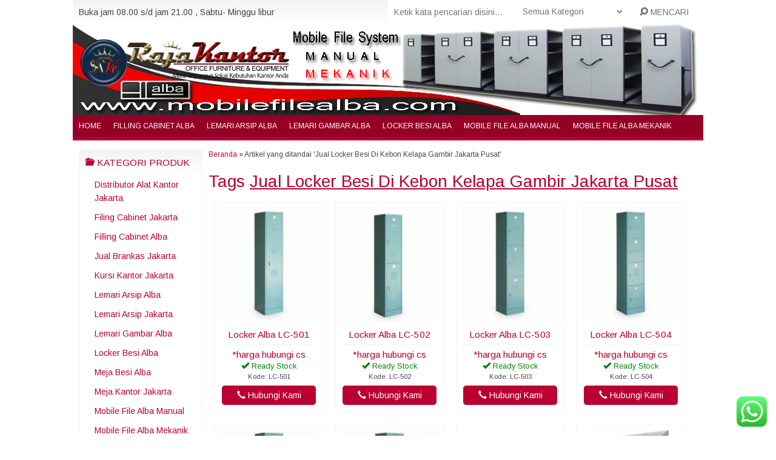

--- FILE ---
content_type: text/html; charset=UTF-8
request_url: http://www.mobilefilealba.com/tag/jual-locker-besi-di-kebon-kelapa-gambir-jakarta-pusat/
body_size: 13588
content:
<!-- Archive - Oketheme.com -->
<!doctype html>
<!--[if IE 7]><html class="ie7 no-js"  lang="en-US"<![endif]-->
<!--[if lte IE 8]><html class="ie8 no-js"  lang="en-US"<![endif]-->
<!--[if (gte IE 9)|!(IE)]><!--> <html class="not-ie no-js" lang="en-US">  <!--<![endif]-->
<head>
	<meta charset="UTF-8">
	<title>Jual Brankas Jakarta | Partisi Kantor Jakarta | Jual Locker Besi Di Kebon Kelapa Gambir Jakarta Pusat</title>
	<link href="//www.google-analytics.com" rel="dns-prefetch">
			<link rel="icon" href="http://www.mobilefilealba.com/wp-content/uploads/2015/11/Logo-Raja-Kantor1.png" type="image/x-icon" />
		<meta name='robots' content='index, follow, max-image-preview:large, max-snippet:-1, max-video-preview:-1' />

	<!-- This site is optimized with the Yoast SEO plugin v26.5 - https://yoast.com/wordpress/plugins/seo/ -->
	<meta name="description" content="Jual Locker Besi Di Kebon Kelapa Gambir Jakarta Pusat | Jual Brankas Jakarta, Partisi Kantor Jakarta, Lemari Arsip Jakarta, Distributor Alat Kantor Jakarta, Filing Cabinet Jakarta, Papan Tulis Jakarta, Kursi Kantor Jakarta, Mobile File Jakarta, Perlengkapan Kantor Jakarta, Meja Kantor Jakarta" />
	<link rel="canonical" href="http://www.mobilefilealba.com/tag/jual-locker-besi-di-kebon-kelapa-gambir-jakarta-pusat/" />
	<meta property="og:locale" content="en_US" />
	<meta property="og:type" content="article" />
	<meta property="og:title" content="Jual Brankas Jakarta | Partisi Kantor Jakarta | Jual Locker Besi Di Kebon Kelapa Gambir Jakarta Pusat" />
	<meta property="og:description" content="Jual Locker Besi Di Kebon Kelapa Gambir Jakarta Pusat | Jual Brankas Jakarta, Partisi Kantor Jakarta, Lemari Arsip Jakarta, Distributor Alat Kantor Jakarta, Filing Cabinet Jakarta, Papan Tulis Jakarta, Kursi Kantor Jakarta, Mobile File Jakarta, Perlengkapan Kantor Jakarta, Meja Kantor Jakarta" />
	<meta property="og:url" content="http://www.mobilefilealba.com/tag/jual-locker-besi-di-kebon-kelapa-gambir-jakarta-pusat/" />
	<meta property="og:site_name" content="Mobile File Alba" />
	<meta name="twitter:card" content="summary_large_image" />
	<script type="application/ld+json" class="yoast-schema-graph">{"@context":"https://schema.org","@graph":[{"@type":"CollectionPage","@id":"http://www.mobilefilealba.com/tag/jual-locker-besi-di-kebon-kelapa-gambir-jakarta-pusat/","url":"http://www.mobilefilealba.com/tag/jual-locker-besi-di-kebon-kelapa-gambir-jakarta-pusat/","name":"Jual Brankas Jakarta | Partisi Kantor Jakarta | Jual Locker Besi Di Kebon Kelapa Gambir Jakarta Pusat","isPartOf":{"@id":"http://www.mobilefilealba.com/#website"},"primaryImageOfPage":{"@id":"http://www.mobilefilealba.com/tag/jual-locker-besi-di-kebon-kelapa-gambir-jakarta-pusat/#primaryimage"},"image":{"@id":"http://www.mobilefilealba.com/tag/jual-locker-besi-di-kebon-kelapa-gambir-jakarta-pusat/#primaryimage"},"thumbnailUrl":"http://www.mobilefilealba.com/wp-content/uploads/2021/03/Locker-Alba-LC-501.jpg","description":"Jual Locker Besi Di Kebon Kelapa Gambir Jakarta Pusat | Jual Brankas Jakarta, Partisi Kantor Jakarta, Lemari Arsip Jakarta, Distributor Alat Kantor Jakarta, Filing Cabinet Jakarta, Papan Tulis Jakarta, Kursi Kantor Jakarta, Mobile File Jakarta, Perlengkapan Kantor Jakarta, Meja Kantor Jakarta","breadcrumb":{"@id":"http://www.mobilefilealba.com/tag/jual-locker-besi-di-kebon-kelapa-gambir-jakarta-pusat/#breadcrumb"},"inLanguage":"en-US"},{"@type":"ImageObject","inLanguage":"en-US","@id":"http://www.mobilefilealba.com/tag/jual-locker-besi-di-kebon-kelapa-gambir-jakarta-pusat/#primaryimage","url":"http://www.mobilefilealba.com/wp-content/uploads/2021/03/Locker-Alba-LC-501.jpg","contentUrl":"http://www.mobilefilealba.com/wp-content/uploads/2021/03/Locker-Alba-LC-501.jpg","width":600,"height":500},{"@type":"BreadcrumbList","@id":"http://www.mobilefilealba.com/tag/jual-locker-besi-di-kebon-kelapa-gambir-jakarta-pusat/#breadcrumb","itemListElement":[{"@type":"ListItem","position":1,"name":"Home","item":"http://www.mobilefilealba.com/"},{"@type":"ListItem","position":2,"name":"Jual Locker Besi Di Kebon Kelapa Gambir Jakarta Pusat"}]},{"@type":"WebSite","@id":"http://www.mobilefilealba.com/#website","url":"http://www.mobilefilealba.com/","name":"Mobile File Alba","description":"Distributor Mobile File Alba Terlengkap Dan Termurah","publisher":{"@id":"http://www.mobilefilealba.com/#/schema/person/778da4a1daa8f540fa1f783087475f3c"},"potentialAction":[{"@type":"SearchAction","target":{"@type":"EntryPoint","urlTemplate":"http://www.mobilefilealba.com/?s={search_term_string}"},"query-input":{"@type":"PropertyValueSpecification","valueRequired":true,"valueName":"search_term_string"}}],"inLanguage":"en-US"},{"@type":["Person","Organization"],"@id":"http://www.mobilefilealba.com/#/schema/person/778da4a1daa8f540fa1f783087475f3c","name":"admin","image":{"@type":"ImageObject","inLanguage":"en-US","@id":"http://www.mobilefilealba.com/#/schema/person/image/","url":"https://secure.gravatar.com/avatar/b9f88e07547765bbbda31be7d849cf8dc1e1f14b7103ec47b987d9c1846f454b?s=96&d=mm&r=g","contentUrl":"https://secure.gravatar.com/avatar/b9f88e07547765bbbda31be7d849cf8dc1e1f14b7103ec47b987d9c1846f454b?s=96&d=mm&r=g","caption":"admin"},"logo":{"@id":"http://www.mobilefilealba.com/#/schema/person/image/"}}]}</script>
	<!-- / Yoast SEO plugin. -->


<link rel='dns-prefetch' href='//fonts.googleapis.com' />
<style id='wp-img-auto-sizes-contain-inline-css' type='text/css'>
img:is([sizes=auto i],[sizes^="auto," i]){contain-intrinsic-size:3000px 1500px}
/*# sourceURL=wp-img-auto-sizes-contain-inline-css */
</style>
<link rel='stylesheet' id='ht_ctc_main_css-css' href='http://www.mobilefilealba.com/wp-content/plugins/click-to-chat-for-whatsapp/new/inc/assets/css/main.css?ver=4.33' media='all' />
<style id='wp-emoji-styles-inline-css' type='text/css'>

	img.wp-smiley, img.emoji {
		display: inline !important;
		border: none !important;
		box-shadow: none !important;
		height: 1em !important;
		width: 1em !important;
		margin: 0 0.07em !important;
		vertical-align: -0.1em !important;
		background: none !important;
		padding: 0 !important;
	}
/*# sourceURL=wp-emoji-styles-inline-css */
</style>
<style id='wp-block-library-inline-css' type='text/css'>
:root{--wp-block-synced-color:#7a00df;--wp-block-synced-color--rgb:122,0,223;--wp-bound-block-color:var(--wp-block-synced-color);--wp-editor-canvas-background:#ddd;--wp-admin-theme-color:#007cba;--wp-admin-theme-color--rgb:0,124,186;--wp-admin-theme-color-darker-10:#006ba1;--wp-admin-theme-color-darker-10--rgb:0,107,160.5;--wp-admin-theme-color-darker-20:#005a87;--wp-admin-theme-color-darker-20--rgb:0,90,135;--wp-admin-border-width-focus:2px}@media (min-resolution:192dpi){:root{--wp-admin-border-width-focus:1.5px}}.wp-element-button{cursor:pointer}:root .has-very-light-gray-background-color{background-color:#eee}:root .has-very-dark-gray-background-color{background-color:#313131}:root .has-very-light-gray-color{color:#eee}:root .has-very-dark-gray-color{color:#313131}:root .has-vivid-green-cyan-to-vivid-cyan-blue-gradient-background{background:linear-gradient(135deg,#00d084,#0693e3)}:root .has-purple-crush-gradient-background{background:linear-gradient(135deg,#34e2e4,#4721fb 50%,#ab1dfe)}:root .has-hazy-dawn-gradient-background{background:linear-gradient(135deg,#faaca8,#dad0ec)}:root .has-subdued-olive-gradient-background{background:linear-gradient(135deg,#fafae1,#67a671)}:root .has-atomic-cream-gradient-background{background:linear-gradient(135deg,#fdd79a,#004a59)}:root .has-nightshade-gradient-background{background:linear-gradient(135deg,#330968,#31cdcf)}:root .has-midnight-gradient-background{background:linear-gradient(135deg,#020381,#2874fc)}:root{--wp--preset--font-size--normal:16px;--wp--preset--font-size--huge:42px}.has-regular-font-size{font-size:1em}.has-larger-font-size{font-size:2.625em}.has-normal-font-size{font-size:var(--wp--preset--font-size--normal)}.has-huge-font-size{font-size:var(--wp--preset--font-size--huge)}.has-text-align-center{text-align:center}.has-text-align-left{text-align:left}.has-text-align-right{text-align:right}.has-fit-text{white-space:nowrap!important}#end-resizable-editor-section{display:none}.aligncenter{clear:both}.items-justified-left{justify-content:flex-start}.items-justified-center{justify-content:center}.items-justified-right{justify-content:flex-end}.items-justified-space-between{justify-content:space-between}.screen-reader-text{border:0;clip-path:inset(50%);height:1px;margin:-1px;overflow:hidden;padding:0;position:absolute;width:1px;word-wrap:normal!important}.screen-reader-text:focus{background-color:#ddd;clip-path:none;color:#444;display:block;font-size:1em;height:auto;left:5px;line-height:normal;padding:15px 23px 14px;text-decoration:none;top:5px;width:auto;z-index:100000}html :where(.has-border-color){border-style:solid}html :where([style*=border-top-color]){border-top-style:solid}html :where([style*=border-right-color]){border-right-style:solid}html :where([style*=border-bottom-color]){border-bottom-style:solid}html :where([style*=border-left-color]){border-left-style:solid}html :where([style*=border-width]){border-style:solid}html :where([style*=border-top-width]){border-top-style:solid}html :where([style*=border-right-width]){border-right-style:solid}html :where([style*=border-bottom-width]){border-bottom-style:solid}html :where([style*=border-left-width]){border-left-style:solid}html :where(img[class*=wp-image-]){height:auto;max-width:100%}:where(figure){margin:0 0 1em}html :where(.is-position-sticky){--wp-admin--admin-bar--position-offset:var(--wp-admin--admin-bar--height,0px)}@media screen and (max-width:600px){html :where(.is-position-sticky){--wp-admin--admin-bar--position-offset:0px}}

/*# sourceURL=wp-block-library-inline-css */
</style><style id='global-styles-inline-css' type='text/css'>
:root{--wp--preset--aspect-ratio--square: 1;--wp--preset--aspect-ratio--4-3: 4/3;--wp--preset--aspect-ratio--3-4: 3/4;--wp--preset--aspect-ratio--3-2: 3/2;--wp--preset--aspect-ratio--2-3: 2/3;--wp--preset--aspect-ratio--16-9: 16/9;--wp--preset--aspect-ratio--9-16: 9/16;--wp--preset--color--black: #000000;--wp--preset--color--cyan-bluish-gray: #abb8c3;--wp--preset--color--white: #ffffff;--wp--preset--color--pale-pink: #f78da7;--wp--preset--color--vivid-red: #cf2e2e;--wp--preset--color--luminous-vivid-orange: #ff6900;--wp--preset--color--luminous-vivid-amber: #fcb900;--wp--preset--color--light-green-cyan: #7bdcb5;--wp--preset--color--vivid-green-cyan: #00d084;--wp--preset--color--pale-cyan-blue: #8ed1fc;--wp--preset--color--vivid-cyan-blue: #0693e3;--wp--preset--color--vivid-purple: #9b51e0;--wp--preset--gradient--vivid-cyan-blue-to-vivid-purple: linear-gradient(135deg,rgb(6,147,227) 0%,rgb(155,81,224) 100%);--wp--preset--gradient--light-green-cyan-to-vivid-green-cyan: linear-gradient(135deg,rgb(122,220,180) 0%,rgb(0,208,130) 100%);--wp--preset--gradient--luminous-vivid-amber-to-luminous-vivid-orange: linear-gradient(135deg,rgb(252,185,0) 0%,rgb(255,105,0) 100%);--wp--preset--gradient--luminous-vivid-orange-to-vivid-red: linear-gradient(135deg,rgb(255,105,0) 0%,rgb(207,46,46) 100%);--wp--preset--gradient--very-light-gray-to-cyan-bluish-gray: linear-gradient(135deg,rgb(238,238,238) 0%,rgb(169,184,195) 100%);--wp--preset--gradient--cool-to-warm-spectrum: linear-gradient(135deg,rgb(74,234,220) 0%,rgb(151,120,209) 20%,rgb(207,42,186) 40%,rgb(238,44,130) 60%,rgb(251,105,98) 80%,rgb(254,248,76) 100%);--wp--preset--gradient--blush-light-purple: linear-gradient(135deg,rgb(255,206,236) 0%,rgb(152,150,240) 100%);--wp--preset--gradient--blush-bordeaux: linear-gradient(135deg,rgb(254,205,165) 0%,rgb(254,45,45) 50%,rgb(107,0,62) 100%);--wp--preset--gradient--luminous-dusk: linear-gradient(135deg,rgb(255,203,112) 0%,rgb(199,81,192) 50%,rgb(65,88,208) 100%);--wp--preset--gradient--pale-ocean: linear-gradient(135deg,rgb(255,245,203) 0%,rgb(182,227,212) 50%,rgb(51,167,181) 100%);--wp--preset--gradient--electric-grass: linear-gradient(135deg,rgb(202,248,128) 0%,rgb(113,206,126) 100%);--wp--preset--gradient--midnight: linear-gradient(135deg,rgb(2,3,129) 0%,rgb(40,116,252) 100%);--wp--preset--font-size--small: 13px;--wp--preset--font-size--medium: 20px;--wp--preset--font-size--large: 36px;--wp--preset--font-size--x-large: 42px;--wp--preset--spacing--20: 0.44rem;--wp--preset--spacing--30: 0.67rem;--wp--preset--spacing--40: 1rem;--wp--preset--spacing--50: 1.5rem;--wp--preset--spacing--60: 2.25rem;--wp--preset--spacing--70: 3.38rem;--wp--preset--spacing--80: 5.06rem;--wp--preset--shadow--natural: 6px 6px 9px rgba(0, 0, 0, 0.2);--wp--preset--shadow--deep: 12px 12px 50px rgba(0, 0, 0, 0.4);--wp--preset--shadow--sharp: 6px 6px 0px rgba(0, 0, 0, 0.2);--wp--preset--shadow--outlined: 6px 6px 0px -3px rgb(255, 255, 255), 6px 6px rgb(0, 0, 0);--wp--preset--shadow--crisp: 6px 6px 0px rgb(0, 0, 0);}:where(.is-layout-flex){gap: 0.5em;}:where(.is-layout-grid){gap: 0.5em;}body .is-layout-flex{display: flex;}.is-layout-flex{flex-wrap: wrap;align-items: center;}.is-layout-flex > :is(*, div){margin: 0;}body .is-layout-grid{display: grid;}.is-layout-grid > :is(*, div){margin: 0;}:where(.wp-block-columns.is-layout-flex){gap: 2em;}:where(.wp-block-columns.is-layout-grid){gap: 2em;}:where(.wp-block-post-template.is-layout-flex){gap: 1.25em;}:where(.wp-block-post-template.is-layout-grid){gap: 1.25em;}.has-black-color{color: var(--wp--preset--color--black) !important;}.has-cyan-bluish-gray-color{color: var(--wp--preset--color--cyan-bluish-gray) !important;}.has-white-color{color: var(--wp--preset--color--white) !important;}.has-pale-pink-color{color: var(--wp--preset--color--pale-pink) !important;}.has-vivid-red-color{color: var(--wp--preset--color--vivid-red) !important;}.has-luminous-vivid-orange-color{color: var(--wp--preset--color--luminous-vivid-orange) !important;}.has-luminous-vivid-amber-color{color: var(--wp--preset--color--luminous-vivid-amber) !important;}.has-light-green-cyan-color{color: var(--wp--preset--color--light-green-cyan) !important;}.has-vivid-green-cyan-color{color: var(--wp--preset--color--vivid-green-cyan) !important;}.has-pale-cyan-blue-color{color: var(--wp--preset--color--pale-cyan-blue) !important;}.has-vivid-cyan-blue-color{color: var(--wp--preset--color--vivid-cyan-blue) !important;}.has-vivid-purple-color{color: var(--wp--preset--color--vivid-purple) !important;}.has-black-background-color{background-color: var(--wp--preset--color--black) !important;}.has-cyan-bluish-gray-background-color{background-color: var(--wp--preset--color--cyan-bluish-gray) !important;}.has-white-background-color{background-color: var(--wp--preset--color--white) !important;}.has-pale-pink-background-color{background-color: var(--wp--preset--color--pale-pink) !important;}.has-vivid-red-background-color{background-color: var(--wp--preset--color--vivid-red) !important;}.has-luminous-vivid-orange-background-color{background-color: var(--wp--preset--color--luminous-vivid-orange) !important;}.has-luminous-vivid-amber-background-color{background-color: var(--wp--preset--color--luminous-vivid-amber) !important;}.has-light-green-cyan-background-color{background-color: var(--wp--preset--color--light-green-cyan) !important;}.has-vivid-green-cyan-background-color{background-color: var(--wp--preset--color--vivid-green-cyan) !important;}.has-pale-cyan-blue-background-color{background-color: var(--wp--preset--color--pale-cyan-blue) !important;}.has-vivid-cyan-blue-background-color{background-color: var(--wp--preset--color--vivid-cyan-blue) !important;}.has-vivid-purple-background-color{background-color: var(--wp--preset--color--vivid-purple) !important;}.has-black-border-color{border-color: var(--wp--preset--color--black) !important;}.has-cyan-bluish-gray-border-color{border-color: var(--wp--preset--color--cyan-bluish-gray) !important;}.has-white-border-color{border-color: var(--wp--preset--color--white) !important;}.has-pale-pink-border-color{border-color: var(--wp--preset--color--pale-pink) !important;}.has-vivid-red-border-color{border-color: var(--wp--preset--color--vivid-red) !important;}.has-luminous-vivid-orange-border-color{border-color: var(--wp--preset--color--luminous-vivid-orange) !important;}.has-luminous-vivid-amber-border-color{border-color: var(--wp--preset--color--luminous-vivid-amber) !important;}.has-light-green-cyan-border-color{border-color: var(--wp--preset--color--light-green-cyan) !important;}.has-vivid-green-cyan-border-color{border-color: var(--wp--preset--color--vivid-green-cyan) !important;}.has-pale-cyan-blue-border-color{border-color: var(--wp--preset--color--pale-cyan-blue) !important;}.has-vivid-cyan-blue-border-color{border-color: var(--wp--preset--color--vivid-cyan-blue) !important;}.has-vivid-purple-border-color{border-color: var(--wp--preset--color--vivid-purple) !important;}.has-vivid-cyan-blue-to-vivid-purple-gradient-background{background: var(--wp--preset--gradient--vivid-cyan-blue-to-vivid-purple) !important;}.has-light-green-cyan-to-vivid-green-cyan-gradient-background{background: var(--wp--preset--gradient--light-green-cyan-to-vivid-green-cyan) !important;}.has-luminous-vivid-amber-to-luminous-vivid-orange-gradient-background{background: var(--wp--preset--gradient--luminous-vivid-amber-to-luminous-vivid-orange) !important;}.has-luminous-vivid-orange-to-vivid-red-gradient-background{background: var(--wp--preset--gradient--luminous-vivid-orange-to-vivid-red) !important;}.has-very-light-gray-to-cyan-bluish-gray-gradient-background{background: var(--wp--preset--gradient--very-light-gray-to-cyan-bluish-gray) !important;}.has-cool-to-warm-spectrum-gradient-background{background: var(--wp--preset--gradient--cool-to-warm-spectrum) !important;}.has-blush-light-purple-gradient-background{background: var(--wp--preset--gradient--blush-light-purple) !important;}.has-blush-bordeaux-gradient-background{background: var(--wp--preset--gradient--blush-bordeaux) !important;}.has-luminous-dusk-gradient-background{background: var(--wp--preset--gradient--luminous-dusk) !important;}.has-pale-ocean-gradient-background{background: var(--wp--preset--gradient--pale-ocean) !important;}.has-electric-grass-gradient-background{background: var(--wp--preset--gradient--electric-grass) !important;}.has-midnight-gradient-background{background: var(--wp--preset--gradient--midnight) !important;}.has-small-font-size{font-size: var(--wp--preset--font-size--small) !important;}.has-medium-font-size{font-size: var(--wp--preset--font-size--medium) !important;}.has-large-font-size{font-size: var(--wp--preset--font-size--large) !important;}.has-x-large-font-size{font-size: var(--wp--preset--font-size--x-large) !important;}
/*# sourceURL=global-styles-inline-css */
</style>

<style id='classic-theme-styles-inline-css' type='text/css'>
/*! This file is auto-generated */
.wp-block-button__link{color:#fff;background-color:#32373c;border-radius:9999px;box-shadow:none;text-decoration:none;padding:calc(.667em + 2px) calc(1.333em + 2px);font-size:1.125em}.wp-block-file__button{background:#32373c;color:#fff;text-decoration:none}
/*# sourceURL=/wp-includes/css/classic-themes.min.css */
</style>
<link rel='stylesheet' id='fanbootui-css-css' href='http://www.mobilefilealba.com/wp-content/themes/indostore5.0.2/libs/jquery.fanbootui.css?ver=1.0' media='screen' />
<link rel='stylesheet' id='oketheme-css' href='http://www.mobilefilealba.com/wp-content/themes/indostore5.0.2/style.css?ver=1.0' media='all' />
<link rel='stylesheet' id='redux-google-fonts-indostore_opt-css' href='http://fonts.googleapis.com/css?family=Arimo&#038;ver=1726114619' media='all' />
<script type="text/javascript" src="http://www.mobilefilealba.com/wp-includes/js/jquery/jquery.min.js?ver=3.7.1" id="jquery-core-js"></script>
<script type="text/javascript" src="http://www.mobilefilealba.com/wp-includes/js/jquery/jquery-migrate.min.js?ver=3.4.1" id="jquery-migrate-js"></script>
<link rel="https://api.w.org/" href="http://www.mobilefilealba.com/wp-json/" /><link rel="alternate" title="JSON" type="application/json" href="http://www.mobilefilealba.com/wp-json/wp/v2/tags/2561" /><style type="text/css" title="dynamic-css" class="options-output">body{background-color:#ffffff;}body{font-family:Arimo;color:#444;font-size:14px;}</style> 
			<link rel="stylesheet"  href="http://www.mobilefilealba.com/wp-content/themes/indostore5.0.2/responsive.css" media="all" />
		<meta name="viewport" content="width=device-width, user-scalable=no" />
		<script type="text/javascript">  var templateDirectory = "http://www.mobilefilealba.com/wp-content/themes/indostore5.0.2"; </script>
		<style type="text/css">
	
		
	a,h1,h2,h3,h4,.judul,.judil,.headtitle,.whyicon,.price{color:#ba0031}

	button,.button-primary,.form-submit input,#header,#navigasi,.naviku li li,.bloxa,.pagination a:hover,#footerback,#topmobile,#jcart-tooltip{background:#ba0031;}
	
		#header {background-image: url("http://www.mobilefilealba.com/wp-content/uploads/2022/06/Untitled-1-2.jpg");background-position:center}
		
	                    .Putih {background:#FFFFFF;}
.Merah {background:#FF0000;}
.Biru {background:#0066FF;}
.Hijau {background:#009933;}
.Kuning {background:#FFFF00;}
.Orange {background:#FF6600;}
.Hitam {background:#000000;}
.Silver {background:#E6E6E6;}
.Biru-Muda {background:#00CCFF;}
.Ungu {background:#9933FF;}
.Pink {background:#FF3399;}
.Coklat {background:#8A2E00;}                	
	a:hover {color:#FF8000;}
	button:hover,.button-primary:hover,.form-submit input:hover,.naviku a:hover,.openside:hover,.opencart:hover,.openkontak:hover {background:#FF8000;}
	
	.slider {height:400px;"}
	@media screen and (max-width:640px) {
		.slider {height:300px;"}
	}

	</style>

	</head>
<body>

<div id="wrapperwide"> <!-- Start Wrapperwide -->

<div id="tophead">	
	<div class="waktutoko">
		Buka jam 08.00 s/d jam 21.00 , Sabtu- Minggu libur	</div>
	<div class="topsearch">
		<form method="get" action="http://www.mobilefilealba.com" role="search">
			<input type="search" name="s" placeholder="Ketik kata pencarian disini...">
			<select  name='cat' id='cat' class='select'>
	<option value='0' selected='selected'>Semua Kategori</option>
	<option class="level-0" value="187">Blog</option>
	<option class="level-0" value="3891">Distributor Alat Kantor Jakarta</option>
	<option class="level-0" value="3889">Filing Cabinet Jakarta</option>
	<option class="level-0" value="191">Filling Cabinet Alba</option>
	<option class="level-0" value="3887">Jual Brankas Jakarta</option>
	<option class="level-0" value="3886">Kursi Kantor Jakarta</option>
	<option class="level-0" value="190">Lemari Arsip Alba</option>
	<option class="level-0" value="3888">Lemari Arsip Jakarta</option>
	<option class="level-0" value="192">Lemari Gambar Alba</option>
	<option class="level-0" value="2322">Locker Besi Alba</option>
	<option class="level-0" value="3347">Meja Besi Alba</option>
	<option class="level-0" value="3885">Meja Kantor Jakarta</option>
	<option class="level-0" value="1">Mobile File Alba Manual</option>
	<option class="level-0" value="189">Mobile File Alba Mekanik</option>
	<option class="level-0" value="3894">Mobile File Jakarta</option>
	<option class="level-0" value="3893">Papan Tulis Jakarta</option>
	<option class="level-0" value="3890">Partisi Kantor Jakarta</option>
	<option class="level-0" value="3892">Perlengkapan Kantor Jakarta</option>
</select>
			<button type="submit" role="button"><i class="el-icon-search"></i> MENCARI</button>
		</form>
	</div>
	<div style="clear: both"></div>
</div>

<!-- Header -->
<div id="header">
	<div class="headlogo">
			<a href="http://www.mobilefilealba.com"><img width="350" src="http://www.mobilefilealba.com/wp-content/uploads/2020/06/Logo_Raja_Kantor-removebg-preview.png"></a>
		</div>
	</div>
<!-- Menu Navigasi -->
<div id="navigasi">
	<div class="topmenu">
		<div class="toggleMenu"><i class="el-icon-resize-vertical"></i> MENU NAVIGASI</div>
		<div style="clear: both"></div>
		<ul id="menu-menu1" class="naviku"><li id="menu-item-1722" class="menu-item menu-item-type-custom menu-item-object-custom menu-item-home menu-item-1722"><a href="http://www.mobilefilealba.com/">Home</a></li>
<li id="menu-item-1994" class="menu-item menu-item-type-taxonomy menu-item-object-category menu-item-1994"><a href="http://www.mobilefilealba.com/filling-cabinet-alba/">Filling Cabinet Alba</a></li>
<li id="menu-item-1993" class="menu-item menu-item-type-taxonomy menu-item-object-category menu-item-1993"><a href="http://www.mobilefilealba.com/lemari-arsip-alba/">Lemari Arsip Alba</a></li>
<li id="menu-item-1998" class="menu-item menu-item-type-taxonomy menu-item-object-category menu-item-1998"><a href="http://www.mobilefilealba.com/lemari-gambar-alba/">Lemari Gambar Alba</a></li>
<li id="menu-item-1995" class="menu-item menu-item-type-taxonomy menu-item-object-category menu-item-1995"><a href="http://www.mobilefilealba.com/locker-besi-alba/">Locker Besi Alba</a></li>
<li id="menu-item-1996" class="menu-item menu-item-type-taxonomy menu-item-object-category menu-item-1996"><a href="http://www.mobilefilealba.com/mobile-file-alba-manual/">Mobile File Alba Manual</a></li>
<li id="menu-item-1997" class="menu-item menu-item-type-taxonomy menu-item-object-category menu-item-1997"><a href="http://www.mobilefilealba.com/mobile-file-alba-mekanik/">Mobile File Alba Mekanik</a></li>
</ul>	</div>
	<div style="clear: both"></div>
</div>


<div id="container">
			<div class="sidewrapkiri" style="float:left">

	<div class="sidebar">
		<h4><i class="el-icon-folder-open"></i> Kategori Produk</h4>
		<div id="kategori">
			<ul>
					<li class="cat-item cat-item-3891"><a href="http://www.mobilefilealba.com/distributor-alat-kantor-jakarta/">Distributor Alat Kantor Jakarta</a>
</li>
	<li class="cat-item cat-item-3889"><a href="http://www.mobilefilealba.com/filing-cabinet-jakarta/">Filing Cabinet Jakarta</a>
</li>
	<li class="cat-item cat-item-191"><a href="http://www.mobilefilealba.com/filling-cabinet-alba/">Filling Cabinet Alba</a>
</li>
	<li class="cat-item cat-item-3887"><a href="http://www.mobilefilealba.com/jual-brankas-jakarta/">Jual Brankas Jakarta</a>
</li>
	<li class="cat-item cat-item-3886"><a href="http://www.mobilefilealba.com/kursi-kantor-jakarta/">Kursi Kantor Jakarta</a>
</li>
	<li class="cat-item cat-item-190"><a href="http://www.mobilefilealba.com/lemari-arsip-alba/">Lemari Arsip Alba</a>
</li>
	<li class="cat-item cat-item-3888"><a href="http://www.mobilefilealba.com/lemari-arsip-jakarta/">Lemari Arsip Jakarta</a>
</li>
	<li class="cat-item cat-item-192"><a href="http://www.mobilefilealba.com/lemari-gambar-alba/">Lemari Gambar Alba</a>
</li>
	<li class="cat-item cat-item-2322"><a href="http://www.mobilefilealba.com/locker-besi-alba/">Locker Besi Alba</a>
</li>
	<li class="cat-item cat-item-3347"><a href="http://www.mobilefilealba.com/meja-besi-alba/">Meja Besi Alba</a>
</li>
	<li class="cat-item cat-item-3885"><a href="http://www.mobilefilealba.com/meja-kantor-jakarta/">Meja Kantor Jakarta</a>
</li>
	<li class="cat-item cat-item-1"><a href="http://www.mobilefilealba.com/mobile-file-alba-manual/">Mobile File Alba Manual</a>
</li>
	<li class="cat-item cat-item-189"><a href="http://www.mobilefilealba.com/mobile-file-alba-mekanik/">Mobile File Alba Mekanik</a>
</li>
	<li class="cat-item cat-item-3894"><a href="http://www.mobilefilealba.com/mobile-file-jakarta/">Mobile File Jakarta</a>
</li>
	<li class="cat-item cat-item-3893"><a href="http://www.mobilefilealba.com/papan-tulis-jakarta/">Papan Tulis Jakarta</a>
</li>
	<li class="cat-item cat-item-3890"><a href="http://www.mobilefilealba.com/partisi-kantor-jakarta/">Partisi Kantor Jakarta</a>
</li>
	<li class="cat-item cat-item-3892"><a href="http://www.mobilefilealba.com/perlengkapan-kantor-jakarta/">Perlengkapan Kantor Jakarta</a>
</li>
				<li style="border-top:1px solid #EEE"><a href="http://www.mobilefilealba.com/blog">Artikel Terbaru</a></li>
			</ul>
		</div>
	</div>
<div class="sidebar"><h4><i class="el-icon-ok-sign"></i> Informasi Toko Mobile File Alba</h4>			<div class="textwidget"><html>
	<head>
		<title>Mobile File Lion</title>
	</head>
	<body>
		<p>
<b>Alamat :</b><br />
			Jl. Otista Raya No 143<br />
			( Samping Bengkel Mobil 99 )<br />
			Jakarta Timur.<br />
			<br />
			<b>Telepon :</b><br />
			021-8570831<br />
			021-8570832<br />
			021-8570833<br />
			021-8570834<br />
<br />
			0821 2222 0503<br />
			 0877 8199 9910<br />
			0816 136 0607<br />
			<br />
			<b>Fax : </b>021-8570830<br />
			<br />
			<b>PIN BB :</b><br />
			2B123731</b></p>
		<p>
			<b><strong>Email :&nbsp; info@rajakantor.com</strong></b></p>
	</body>
</html>
</div>
		</div>	<div class="sidebar">
		<h4><i class="glyphicon glyphicon-piggy-bank"></i> Info Bank</h4>
		Pembayaran melalui rekening bank berikut ini:
		<div class="bank">
		<ul>
			<li class="bca">BCA<br/><span class="small">Rek.</span> 629-000-7613<br/><span class="small">An. Dedi Surachman</span></li>			<li class="mandiri">Mandiri<br/><span class="small">Rek.</span> 006-0005-944-073<br/><span class="small">An. Dedi Surachman</span></li>																							</ul>
		</div>
	</div>
	</div>		<div class="containwrap">
	

<div class="crumbs"><a href="http://www.mobilefilealba.com">Beranda</a> &raquo; <span>Artikel yang ditandai &#39;Jual Locker Besi Di Kebon Kelapa Gambir Jakarta Pusat&#39;</span></div><h1>
		Tags <u>Jual Locker Besi Di Kebon Kelapa Gambir Jakarta Pusat</u>
	</h1>
<div class="gridbox">
	<div id="gridview">
				<!-- Loop - Oketheme.com -->
<div class="gridpad">
	<div class="grid">
		<div class="arealabel">
			<div></div>
								</div>
		<a href="http://www.mobilefilealba.com/locker-alba-lc-501/" title="Locker Alba LC-501">
			<img width="175" height="200" src="http://www.mobilefilealba.com/wp-content/uploads/2021/03/Locker-Alba-LC-501-175x200.jpg" class="attachment-sgrid size-sgrid wp-post-image" alt="" decoding="async" />		</a>
		<div style="padding:5px;text-align:center;">
			<div class="judil">
				<a href="http://www.mobilefilealba.com/locker-alba-lc-501/" title="Locker Alba LC-501" data-toggle="tooltip" data-placement="top">
				Locker Alba LC-501				</a>
			</div>
			<span class="price" style="font-size:110%">*harga hubungi cs</span> 
						<div class="medium">
				<font color="green"><span class="glyphicon glyphicon-ok"></span> Ready Stock</font> <br/><span class="medium">Kode: LC-501</span>			</div>
							<a href="#kontak-kami" class="pop">
				<button name="kontak"/>
					<span class="glyphicon glyphicon-earphone"></span> Hubungi Kami
				</button>
				</a>
				
		</div>
	</div>
</div>
				<!-- Loop - Oketheme.com -->
<div class="gridpad">
	<div class="grid">
		<div class="arealabel">
			<div></div>
								</div>
		<a href="http://www.mobilefilealba.com/locker-alba-lc-502/" title="Locker Alba LC-502">
			<img width="175" height="200" src="http://www.mobilefilealba.com/wp-content/uploads/2021/03/Locker-Alba-LC-502-175x200.jpg" class="attachment-sgrid size-sgrid wp-post-image" alt="" decoding="async" />		</a>
		<div style="padding:5px;text-align:center;">
			<div class="judil">
				<a href="http://www.mobilefilealba.com/locker-alba-lc-502/" title="Locker Alba LC-502" data-toggle="tooltip" data-placement="top">
				Locker Alba LC-502				</a>
			</div>
			<span class="price" style="font-size:110%">*harga hubungi cs</span> 
						<div class="medium">
				<font color="green"><span class="glyphicon glyphicon-ok"></span> Ready Stock</font> <br/><span class="medium">Kode: LC-502</span>			</div>
							<a href="#kontak-kami" class="pop">
				<button name="kontak"/>
					<span class="glyphicon glyphicon-earphone"></span> Hubungi Kami
				</button>
				</a>
				
		</div>
	</div>
</div>
				<!-- Loop - Oketheme.com -->
<div class="gridpad">
	<div class="grid">
		<div class="arealabel">
			<div></div>
								</div>
		<a href="http://www.mobilefilealba.com/locker-alba-lc-503/" title="Locker Alba LC-503">
			<img width="175" height="200" src="http://www.mobilefilealba.com/wp-content/uploads/2021/03/Locker-Alba-LC-503-1-175x200.jpg" class="attachment-sgrid size-sgrid wp-post-image" alt="" decoding="async" />		</a>
		<div style="padding:5px;text-align:center;">
			<div class="judil">
				<a href="http://www.mobilefilealba.com/locker-alba-lc-503/" title="Locker Alba LC-503" data-toggle="tooltip" data-placement="top">
				Locker Alba LC-503				</a>
			</div>
			<span class="price" style="font-size:110%">*harga hubungi cs</span> 
						<div class="medium">
				<font color="green"><span class="glyphicon glyphicon-ok"></span> Ready Stock</font> <br/><span class="medium">Kode: LC-503</span>			</div>
							<a href="#kontak-kami" class="pop">
				<button name="kontak"/>
					<span class="glyphicon glyphicon-earphone"></span> Hubungi Kami
				</button>
				</a>
				
		</div>
	</div>
</div>
				<!-- Loop - Oketheme.com -->
<div class="gridpad">
	<div class="grid">
		<div class="arealabel">
			<div></div>
								</div>
		<a href="http://www.mobilefilealba.com/locker-alba-lc-504/" title="Locker Alba LC-504">
			<img width="175" height="200" src="http://www.mobilefilealba.com/wp-content/uploads/2021/03/Locker-Alba-LC-504-175x200.jpg" class="attachment-sgrid size-sgrid wp-post-image" alt="" decoding="async" loading="lazy" />		</a>
		<div style="padding:5px;text-align:center;">
			<div class="judil">
				<a href="http://www.mobilefilealba.com/locker-alba-lc-504/" title="Locker Alba LC-504" data-toggle="tooltip" data-placement="top">
				Locker Alba LC-504				</a>
			</div>
			<span class="price" style="font-size:110%">*harga hubungi cs</span> 
						<div class="medium">
				<font color="green"><span class="glyphicon glyphicon-ok"></span> Ready Stock</font> <br/><span class="medium">Kode: LC-504</span>			</div>
							<a href="#kontak-kami" class="pop">
				<button name="kontak"/>
					<span class="glyphicon glyphicon-earphone"></span> Hubungi Kami
				</button>
				</a>
				
		</div>
	</div>
</div>
				<!-- Loop - Oketheme.com -->
<div class="gridpad">
	<div class="grid">
		<div class="arealabel">
			<div></div>
								</div>
		<a href="http://www.mobilefilealba.com/locker-alba-lc-505/" title="Locker Alba LC-505">
			<img width="175" height="200" src="http://www.mobilefilealba.com/wp-content/uploads/2021/03/Locker-Alba-LC-505-175x200.jpg" class="attachment-sgrid size-sgrid wp-post-image" alt="" decoding="async" loading="lazy" />		</a>
		<div style="padding:5px;text-align:center;">
			<div class="judil">
				<a href="http://www.mobilefilealba.com/locker-alba-lc-505/" title="Locker Alba LC-505" data-toggle="tooltip" data-placement="top">
				Locker Alba LC-505				</a>
			</div>
			<span class="price" style="font-size:110%">*harga hubungi cs</span> 
						<div class="medium">
				<font color="green"><span class="glyphicon glyphicon-ok"></span> Ready Stock</font> <br/><span class="medium">Kode: LC-505</span>			</div>
							<a href="#kontak-kami" class="pop">
				<button name="kontak"/>
					<span class="glyphicon glyphicon-earphone"></span> Hubungi Kami
				</button>
				</a>
				
		</div>
	</div>
</div>
				<!-- Loop - Oketheme.com -->
<div class="gridpad">
	<div class="grid">
		<div class="arealabel">
			<div></div>
								</div>
		<a href="http://www.mobilefilealba.com/locker-alba-lc-506/" title="Locker Alba LC-506">
			<img width="175" height="200" src="http://www.mobilefilealba.com/wp-content/uploads/2021/03/Locker-Alba-LC-506-175x200.jpg" class="attachment-sgrid size-sgrid wp-post-image" alt="" decoding="async" loading="lazy" />		</a>
		<div style="padding:5px;text-align:center;">
			<div class="judil">
				<a href="http://www.mobilefilealba.com/locker-alba-lc-506/" title="Locker Alba LC-506" data-toggle="tooltip" data-placement="top">
				Locker Alba LC-506				</a>
			</div>
			<span class="price" style="font-size:110%">*harga hubungi cs</span> 
						<div class="medium">
				<font color="green"><span class="glyphicon glyphicon-ok"></span> Ready Stock</font> <br/><span class="medium">Kode: LC-506</span>			</div>
							<a href="#kontak-kami" class="pop">
				<button name="kontak"/>
					<span class="glyphicon glyphicon-earphone"></span> Hubungi Kami
				</button>
				</a>
				
		</div>
	</div>
</div>
				<!-- Loop - Oketheme.com -->
<div class="gridpad">
	<div class="grid">
		<div class="arealabel">
			<div></div>
								</div>
		<a href="http://www.mobilefilealba.com/locker-besi-alba-tanpa-kaki-lc-2-pintu-khs/" title="Locker Besi Alba Tanpa Kaki LC 2 Pintu KHS">
			<img width="175" height="200" src="http://www.mobilefilealba.com/wp-content/uploads/2021/03/Locker-Besi-Alba-Tanpa-Kaki-LC-2-Pintu-KHS-175x200.jpg" class="attachment-sgrid size-sgrid wp-post-image" alt="" decoding="async" loading="lazy" />		</a>
		<div style="padding:5px;text-align:center;">
			<div class="judil">
				<a href="http://www.mobilefilealba.com/locker-besi-alba-tanpa-kaki-lc-2-pintu-khs/" title="Locker Besi Alba Tanpa Kaki LC 2 Pintu KHS" data-toggle="tooltip" data-placement="top">
				Locker Besi Alba Tanpa Kaki LC 2 Pintu KHS				</a>
			</div>
			<span class="price" style="font-size:110%">*harga hubungi cs</span> 
						<div class="medium">
				<font color="green"><span class="glyphicon glyphicon-ok"></span> Ready Stock</font> <br/><span class="medium">Kode: LC 2 Pintu KHS</span>			</div>
							<a href="#kontak-kami" class="pop">
				<button name="kontak"/>
					<span class="glyphicon glyphicon-earphone"></span> Hubungi Kami
				</button>
				</a>
				
		</div>
	</div>
</div>
				<!-- Loop - Oketheme.com -->
<div class="gridpad">
	<div class="grid">
		<div class="arealabel">
			<div></div>
								</div>
		<a href="http://www.mobilefilealba.com/locker-besi-alba-tanpa-kaki-lc-9-swd/" title="Locker Besi Alba Tanpa Kaki LC 9 SWD">
			<img width="175" height="200" src="http://www.mobilefilealba.com/wp-content/uploads/2021/03/Locker-Besi-Alba-Tanpa-Kaki-LC-9-SWD-175x200.jpg" class="attachment-sgrid size-sgrid wp-post-image" alt="" decoding="async" loading="lazy" />		</a>
		<div style="padding:5px;text-align:center;">
			<div class="judil">
				<a href="http://www.mobilefilealba.com/locker-besi-alba-tanpa-kaki-lc-9-swd/" title="Locker Besi Alba Tanpa Kaki LC 9 SWD" data-toggle="tooltip" data-placement="top">
				Locker Besi Alba Tanpa Kaki LC 9 SWD				</a>
			</div>
			<span class="price" style="font-size:110%">*harga hubungi cs</span> 
						<div class="medium">
				<font color="green"><span class="glyphicon glyphicon-ok"></span> Ready Stock</font> <br/><span class="medium">Kode: LC 9 SWD</span>			</div>
							<a href="#kontak-kami" class="pop">
				<button name="kontak"/>
					<span class="glyphicon glyphicon-earphone"></span> Hubungi Kami
				</button>
				</a>
				
		</div>
	</div>
</div>
				<!-- Loop - Oketheme.com -->
<div class="gridpad">
	<div class="grid">
		<div class="arealabel">
			<div></div>
								</div>
		<a href="http://www.mobilefilealba.com/locker-besi-alba-tanpa-kaki-lc-12/" title="Locker Besi Alba Tanpa Kaki LC 12">
			<img width="175" height="200" src="http://www.mobilefilealba.com/wp-content/uploads/2021/03/Locker-Besi-Alba-Tanpa-Kaki-LC-12-175x200.jpg" class="attachment-sgrid size-sgrid wp-post-image" alt="" decoding="async" loading="lazy" />		</a>
		<div style="padding:5px;text-align:center;">
			<div class="judil">
				<a href="http://www.mobilefilealba.com/locker-besi-alba-tanpa-kaki-lc-12/" title="Locker Besi Alba Tanpa Kaki LC 12" data-toggle="tooltip" data-placement="top">
				Locker Besi Alba Tanpa Kaki LC 12				</a>
			</div>
			<span class="price" style="font-size:110%">*harga hubungi cs</span> 
						<div class="medium">
				<font color="green"><span class="glyphicon glyphicon-ok"></span> Ready Stock</font> <br/><span class="medium">Kode: LC 12</span>			</div>
							<a href="#kontak-kami" class="pop">
				<button name="kontak"/>
					<span class="glyphicon glyphicon-earphone"></span> Hubungi Kami
				</button>
				</a>
				
		</div>
	</div>
</div>
				<!-- Loop - Oketheme.com -->
<div class="gridpad">
	<div class="grid">
		<div class="arealabel">
			<div></div>
								</div>
		<a href="http://www.mobilefilealba.com/locker-besi-alba-tanpa-kaki-lc-24/" title="Locker Besi Alba Tanpa Kaki LC 24">
			<img width="175" height="200" src="http://www.mobilefilealba.com/wp-content/uploads/2021/03/Locker-Besi-Alba-Tanpa-Kaki-LC-24-175x200.jpg" class="attachment-sgrid size-sgrid wp-post-image" alt="" decoding="async" loading="lazy" />		</a>
		<div style="padding:5px;text-align:center;">
			<div class="judil">
				<a href="http://www.mobilefilealba.com/locker-besi-alba-tanpa-kaki-lc-24/" title="Locker Besi Alba Tanpa Kaki LC 24" data-toggle="tooltip" data-placement="top">
				Locker Besi Alba Tanpa Kaki LC 24				</a>
			</div>
			<span class="price" style="font-size:110%">*harga hubungi cs</span> 
						<div class="medium">
				<font color="green"><span class="glyphicon glyphicon-ok"></span> Ready Stock</font> <br/><span class="medium">Kode: LC 24</span>			</div>
							<a href="#kontak-kami" class="pop">
				<button name="kontak"/>
					<span class="glyphicon glyphicon-earphone"></span> Hubungi Kami
				</button>
				</a>
				
		</div>
	</div>
</div>
				<!-- Loop - Oketheme.com -->
<div class="gridpad">
	<div class="grid">
		<div class="arealabel">
			<div></div>
								</div>
		<a href="http://www.mobilefilealba.com/locker-besi-alba-tanpa-kaki-lc-506-gd/" title="Locker Besi Alba Tanpa Kaki LC 506 GD">
			<img width="175" height="200" src="http://www.mobilefilealba.com/wp-content/uploads/2021/03/Locker-Besi-Alba-Tanpa-Kaki-LC-506-GD-175x200.jpg" class="attachment-sgrid size-sgrid wp-post-image" alt="" decoding="async" loading="lazy" />		</a>
		<div style="padding:5px;text-align:center;">
			<div class="judil">
				<a href="http://www.mobilefilealba.com/locker-besi-alba-tanpa-kaki-lc-506-gd/" title="Locker Besi Alba Tanpa Kaki LC 506 GD" data-toggle="tooltip" data-placement="top">
				Locker Besi Alba Tanpa Kaki LC 506 GD				</a>
			</div>
			<span class="price" style="font-size:110%">*harga hubungi cs</span> 
						<div class="medium">
				<font color="green"><span class="glyphicon glyphicon-ok"></span> Ready Stock</font> <br/><span class="medium">Kode: LC 506 GD</span>			</div>
							<a href="#kontak-kami" class="pop">
				<button name="kontak"/>
					<span class="glyphicon glyphicon-earphone"></span> Hubungi Kami
				</button>
				</a>
				
		</div>
	</div>
</div>
				<!-- Loop - Oketheme.com -->
<div class="gridpad">
	<div class="grid">
		<div class="arealabel">
			<div></div>
								</div>
		<a href="http://www.mobilefilealba.com/locker-besi-alba-tanpa-kaki-lc-1d-1806/" title="Locker Besi Alba Tanpa Kaki LC-1D-1806">
			<img width="175" height="200" src="http://www.mobilefilealba.com/wp-content/uploads/2021/03/Locker-Besi-Alba-Tanpa-Kaki-LC-1D-1806-175x200.jpg" class="attachment-sgrid size-sgrid wp-post-image" alt="" decoding="async" loading="lazy" />		</a>
		<div style="padding:5px;text-align:center;">
			<div class="judil">
				<a href="http://www.mobilefilealba.com/locker-besi-alba-tanpa-kaki-lc-1d-1806/" title="Locker Besi Alba Tanpa Kaki LC-1D-1806" data-toggle="tooltip" data-placement="top">
				Locker Besi Alba Tanpa Kaki LC-1D-1806				</a>
			</div>
			<span class="price" style="font-size:110%">*harga hubungi cs</span> 
						<div class="medium">
				<font color="green"><span class="glyphicon glyphicon-ok"></span> Ready Stock</font> <br/><span class="medium">Kode: LC-1D-1806</span>			</div>
							<a href="#kontak-kami" class="pop">
				<button name="kontak"/>
					<span class="glyphicon glyphicon-earphone"></span> Hubungi Kami
				</button>
				</a>
				
		</div>
	</div>
</div>
						<div style="clear: both"></div>
		<!-- pagination -->
<div class="pagination">
	</div>
<div style="clear: both"></div>
<!-- /pagination -->	</div>
</div>
	
			</div><!-- End ContainWrap -->
				
		
			<div style="clear: both"></div>	
</div><!-- End Container -->

<!-- Footer Area -->
<div id="footerback">
	<div class="footbar">
		<div class="footbar1">
					</div>
		<div class="footbar2">
					</div>
		<div class="footbar3">
					</div>
		<div style="clear: both"></div>		
	</div>
	<div class="footer">
		<div class="footbar">
			<a href="http://www.mobilefilealba.com">Mobile File Alba</a> - Distributor Jual Mobile File / Roll O Pack Merk Alba Termurah Dan Terlengkap		
			<!-- Start Remove Link | HAPUS LINK OKETHEME DARI SINI -->
			
			| <a href="https://www.rajakantor.co.id/brankas/">Brankas Jakarta</a> |
<a href="https://www.rajakantor.co.id/card-index/">Card Index Jakarta</a> |
<a href="https://www.rajakantor.co.id/cash-box/">Cash Box Jakarta</a> |
<a href="https://www.rajakantor.co.id/direction-cabinet/">Direction Cabinet Jakarta</a> |
<a href="https://www.rajakantor.co.id/electronic-safe/">Electronic Safe Jakarta</a> |
<a href="https://www.rajakantor.co.id/filling-cabinet/">Filling Cabinet Jakarta</a> |
<a href="https://www.rajakantor.co.id/fire-proof/">Fire Proof Jakarta</a> |
<a href="https://www.rajakantor.co.id/flip-chart/">Flip Chart Jakarta</a> |
<a href="https://www.rajakantor.co.id/kursi-bar-cafe/">Kursi Bar & Cafe Jakarta</a> |
<a href="https://www.rajakantor.co.id/kursi-hadap/">Kursi Hadap Jakarta</a> |
<a href="https://www.rajakantor.co.id/kursi-kantor/">Kursi Kantor Jakarta</a> |
<a href="https://www.rajakantor.co.id/kursi-kuliah/">Kursi Kuliah Jakarta</a> |
<a href="https://www.rajakantor.co.id/kursi-lipat/">Kursi Lipat Jakarta</a> |
<a href="https://www.rajakantor.co.id/kursi-susun/">Kursi Susun Jakarta</a> |
<a href="https://www.rajakantor.co.id/kursi-tunggu/">Kursi Tunggu Jakarta</a> |
<a href="https://www.rajakantor.co.id/lemari-arsip/">Lemari Arsip Jakarta</a> |
<a href="https://www.rajakantor.co.id/lemari-gambar/">Lemari Gambar Jakarta</a> |
<a href="https://www.rajakantor.co.id/locker/">Locker Cabinet Jakarta</a> |
<a href="https://www.rajakantor.co.id/mail-box/">Mail Box Jakarta</a> |
<a href="https://www.rajakantor.co.id/meja-dan-mesin-gambar/">Meja Dan Mesin Gambar Jakarta</a> |
<a href="https://www.rajakantor.co.id/meja-kantor/">Meja Kantor Jakarta</a> |
<a href="https://www.rajakantor.co.id/meja-ketik/">Meja Ketik Jakarta</a> |
<a href="https://www.rajakantor.co.id/meja-lipat/">Meja Lipat Jakarta</a> |
<a href="https://www.rajakantor.co.id/mesin-absensi/">Mesin Absensi Jakarta</a> |
<a href="https://www.rajakantor.co.id/mesin-binding/">Mesin Binding Jakarta</a> |
<a href="https://www.rajakantor.co.id/mesin-fax/">Mesin Fax Jakarta</a> |
<a href="https://www.rajakantor.co.id/mesin-hitung-uang/">Mesin Hitung Uang Jakarta</a> |
<a href="https://www.rajakantor.co.id/mesin-laminating/">Mesin Laminating Jakarta</a> |
<a href="https://www.rajakantor.co.id/mesin-pemotong-kertas/">Mesin Pemotong Kertas Jakarta</a> |
<a href="https://www.rajakantor.co.id/mesin-tik/">Mesin Tik Jakarta</a> |
<a href="https://www.rajakantor.co.id/mobile-file-system/">Mobile File Jakarta</a> |
<a href="https://www.rajakantor.co.id/money-detector/">Money Detector Jakarta</a> |
<a href="https://www.rajakantor.co.id/multifile-cabinet-system/">Multifile Cabinet Jakarta</a> |
<a href="https://www.rajakantor.co.id/panaboard/">Papan Tulis Electrik Jakarta</a> |
<a href="https://www.rajakantor.co.id/papan-tulis/">Papan Tulis Jakarta</a> |
<a href="https://www.rajakantor.co.id/partisi-kantor/">Partisi Kantor Jakarta</a> |
<a href="https://www.rajakantor.co.id/rak/">Rak Serbaguna Jakarta</a> |
<a href="https://www.rajakantor.co.id/tool-cabinet/">Tool Cabinet Jakarta</a>
			
			<!-- End Remove Link | HAPUS LINK OKETHEME SAMPAI SINI-->
		
		</div>
		<div style="clear: both"></div>	
			</div>	
</div>
</div> <!-- End Wrapperwide -->
	<div id="kontak-kami" class="popup" style="display: none;">
		<div class="judul">Kontak Mobile File Alba</div>
		Berikut ini adalah detail kontak customer service kami:
		<p>
			<ul>
									
								<li>Hotline - 021-8570831</li>				
								<li>SMS - 0877 8199 9910</li>				
								
								<li>Whatsapp - 0877 8199 9910</li>				
								
								
								<li>Email - info@rajakantor.com</li>			</ul>
		</p>
	</div>
	<div id="kontak-kami" class="popup" style="display: none;">
		<div class="judul">Kontak Mobile File Alba</div>
		Berikut ini adalah detail kontak customer service kami:
		<p>
			<ul>
									
								<li>Hotline - 021-8570831</li>				
								<li>SMS - 0877 8199 9910</li>				
								
								<li>Whatsapp - 0877 8199 9910</li>				
								
								
								<li>Email - info@rajakantor.com</li>			</ul>
		</p>
	</div>
	<div id="info-bank" class="popup" style="display: none;">
		<div class="judul">Info Rekening Bank Mobile File Alba</div>
		Berikut ini adalah detail akun rekening bank kami, mohon untuk berhati-hati terhadap penipuan yang mengatas namakan toko online kami:
		<p>
			<ul>

			<li>BCA - <b>629-000-7613</b> atas nama <u>Dedi Surachman</u></li>			<li>Mandiri - <b>006-0005-944-073</b> atas nama <u>Dedi Surachman</u></li>																					
			</ul>
		</p>
	</div>
	<div id="sms" class="popup" style="display: none;">
		<div class="judul">Pemesanan via SMS</div>
		Anda dapat melakukan pemesanan melalui SMS dengan format sebagai berikut:
		<p class="info">nama / alamat lengkap / kode produk / jumlah -- kirim ke 08123456789</p>
	</div>
	<div id="cod" class="popup" style="display: none;">
		<div class="judul">Cash on Delivery</div>
		Anda dapat langsung melakukan pembelian <u>bayar di tempat</u> dengan cara mengunjungi outlet/toko kami yang beralamat di:
		<p class="info">Jl. Prambanan No.877, Ruko ABCDEFG, Banyuwangi - Jawa Timur, Indonesia</p>
	</div>
<script type="speculationrules">
{"prefetch":[{"source":"document","where":{"and":[{"href_matches":"/*"},{"not":{"href_matches":["/wp-*.php","/wp-admin/*","/wp-content/uploads/*","/wp-content/*","/wp-content/plugins/*","/wp-content/themes/indostore5.0.2/*","/*\\?(.+)"]}},{"not":{"selector_matches":"a[rel~=\"nofollow\"]"}},{"not":{"selector_matches":".no-prefetch, .no-prefetch a"}}]},"eagerness":"conservative"}]}
</script>
		<!-- Click to Chat - https://holithemes.com/plugins/click-to-chat/  v4.33 -->
									<div class="ht-ctc ht-ctc-chat ctc-analytics ctc_wp_desktop style-2  ht_ctc_entry_animation ht_ctc_an_entry_corner " id="ht-ctc-chat"  
				style="display: none;  position: fixed; bottom: 15px; right: 15px;"   >
								<div class="ht_ctc_style ht_ctc_chat_style">
				<div  style="display: flex; justify-content: center; align-items: center;  " class="ctc-analytics ctc_s_2">
	<p class="ctc-analytics ctc_cta ctc_cta_stick ht-ctc-cta  ht-ctc-cta-hover " style="padding: 0px 16px; line-height: 1.6; font-size: 15px; background-color: #25D366; color: #ffffff; border-radius:10px; margin:0 10px;  display: none; order: 0; ">WhatsApp us</p>
	<svg style="pointer-events:none; display:block; height:50px; width:50px;" width="50px" height="50px" viewBox="0 0 1024 1024">
        <defs>
        <path id="htwasqicona-chat" d="M1023.941 765.153c0 5.606-.171 17.766-.508 27.159-.824 22.982-2.646 52.639-5.401 66.151-4.141 20.306-10.392 39.472-18.542 55.425-9.643 18.871-21.943 35.775-36.559 50.364-14.584 14.56-31.472 26.812-50.315 36.416-16.036 8.172-35.322 14.426-55.744 18.549-13.378 2.701-42.812 4.488-65.648 5.3-9.402.336-21.564.505-27.15.505l-504.226-.081c-5.607 0-17.765-.172-27.158-.509-22.983-.824-52.639-2.646-66.152-5.4-20.306-4.142-39.473-10.392-55.425-18.542-18.872-9.644-35.775-21.944-50.364-36.56-14.56-14.584-26.812-31.471-36.415-50.314-8.174-16.037-14.428-35.323-18.551-55.744-2.7-13.378-4.487-42.812-5.3-65.649-.334-9.401-.503-21.563-.503-27.148l.08-504.228c0-5.607.171-17.766.508-27.159.825-22.983 2.646-52.639 5.401-66.151 4.141-20.306 10.391-39.473 18.542-55.426C34.154 93.24 46.455 76.336 61.07 61.747c14.584-14.559 31.472-26.812 50.315-36.416 16.037-8.172 35.324-14.426 55.745-18.549 13.377-2.701 42.812-4.488 65.648-5.3 9.402-.335 21.565-.504 27.149-.504l504.227.081c5.608 0 17.766.171 27.159.508 22.983.825 52.638 2.646 66.152 5.401 20.305 4.141 39.472 10.391 55.425 18.542 18.871 9.643 35.774 21.944 50.363 36.559 14.559 14.584 26.812 31.471 36.415 50.315 8.174 16.037 14.428 35.323 18.551 55.744 2.7 13.378 4.486 42.812 5.3 65.649.335 9.402.504 21.564.504 27.15l-.082 504.226z"/>
        </defs>
        <linearGradient id="htwasqiconb-chat" gradientUnits="userSpaceOnUse" x1="512.001" y1=".978" x2="512.001" y2="1025.023">
            <stop offset="0" stop-color="#61fd7d"/>
            <stop offset="1" stop-color="#2bb826"/>
        </linearGradient>
        <use xlink:href="#htwasqicona-chat" overflow="visible" style="fill: url(#htwasqiconb-chat)" fill="url(#htwasqiconb-chat)"/>
        <g>
            <path style="fill: #FFFFFF;" fill="#FFF" d="M783.302 243.246c-69.329-69.387-161.529-107.619-259.763-107.658-202.402 0-367.133 164.668-367.214 367.072-.026 64.699 16.883 127.854 49.017 183.522l-52.096 190.229 194.665-51.047c53.636 29.244 114.022 44.656 175.482 44.682h.151c202.382 0 367.128-164.688 367.21-367.094.039-98.087-38.121-190.319-107.452-259.706zM523.544 808.047h-.125c-54.767-.021-108.483-14.729-155.344-42.529l-11.146-6.612-115.517 30.293 30.834-112.592-7.259-11.544c-30.552-48.579-46.688-104.729-46.664-162.379.066-168.229 136.985-305.096 305.339-305.096 81.521.031 158.154 31.811 215.779 89.482s89.342 134.332 89.312 215.859c-.066 168.243-136.984 305.118-305.209 305.118zm167.415-228.515c-9.177-4.591-54.286-26.782-62.697-29.843-8.41-3.062-14.526-4.592-20.645 4.592-6.115 9.182-23.699 29.843-29.053 35.964-5.352 6.122-10.704 6.888-19.879 2.296-9.176-4.591-38.74-14.277-73.786-45.526-27.275-24.319-45.691-54.359-51.043-63.543-5.352-9.183-.569-14.146 4.024-18.72 4.127-4.109 9.175-10.713 13.763-16.069 4.587-5.355 6.117-9.183 9.175-15.304 3.059-6.122 1.529-11.479-.765-16.07-2.293-4.591-20.644-49.739-28.29-68.104-7.447-17.886-15.013-15.466-20.645-15.747-5.346-.266-11.469-.322-17.585-.322s-16.057 2.295-24.467 11.478-32.113 31.374-32.113 76.521c0 45.147 32.877 88.764 37.465 94.885 4.588 6.122 64.699 98.771 156.741 138.502 21.892 9.45 38.982 15.094 52.308 19.322 21.98 6.979 41.982 5.995 57.793 3.634 17.628-2.633 54.284-22.189 61.932-43.615 7.646-21.427 7.646-39.791 5.352-43.617-2.294-3.826-8.41-6.122-17.585-10.714z"/>
        </g>
        </svg></div>
				</div>
			</div>
							<span class="ht_ctc_chat_data" data-settings="{&quot;number&quot;:&quot;6287781999911&quot;,&quot;pre_filled&quot;:&quot;&quot;,&quot;dis_m&quot;:&quot;show&quot;,&quot;dis_d&quot;:&quot;show&quot;,&quot;css&quot;:&quot;display: none; cursor: pointer; z-index: 99999999;&quot;,&quot;pos_d&quot;:&quot;position: fixed; bottom: 15px; right: 15px;&quot;,&quot;pos_m&quot;:&quot;position: fixed; bottom: 15px; right: 15px;&quot;,&quot;side_d&quot;:&quot;right&quot;,&quot;side_m&quot;:&quot;right&quot;,&quot;schedule&quot;:&quot;no&quot;,&quot;se&quot;:150,&quot;ani&quot;:&quot;no-animation&quot;,&quot;url_target_d&quot;:&quot;_blank&quot;,&quot;ga&quot;:&quot;yes&quot;,&quot;fb&quot;:&quot;yes&quot;,&quot;webhook_format&quot;:&quot;json&quot;,&quot;g_init&quot;:&quot;default&quot;,&quot;g_an_event_name&quot;:&quot;click to chat&quot;,&quot;pixel_event_name&quot;:&quot;Click to Chat by HoliThemes&quot;}" data-rest="9528f1681d"></span>
				<script type="text/javascript" id="ht_ctc_app_js-js-extra">
/* <![CDATA[ */
var ht_ctc_chat_var = {"number":"6287781999911","pre_filled":"","dis_m":"show","dis_d":"show","css":"display: none; cursor: pointer; z-index: 99999999;","pos_d":"position: fixed; bottom: 15px; right: 15px;","pos_m":"position: fixed; bottom: 15px; right: 15px;","side_d":"right","side_m":"right","schedule":"no","se":"150","ani":"no-animation","url_target_d":"_blank","ga":"yes","fb":"yes","webhook_format":"json","g_init":"default","g_an_event_name":"click to chat","pixel_event_name":"Click to Chat by HoliThemes"};
var ht_ctc_variables = {"g_an_event_name":"click to chat","pixel_event_type":"trackCustom","pixel_event_name":"Click to Chat by HoliThemes","g_an_params":["g_an_param_1","g_an_param_2","g_an_param_3"],"g_an_param_1":{"key":"number","value":"{number}"},"g_an_param_2":{"key":"title","value":"{title}"},"g_an_param_3":{"key":"url","value":"{url}"},"pixel_params":["pixel_param_1","pixel_param_2","pixel_param_3","pixel_param_4"],"pixel_param_1":{"key":"Category","value":"Click to Chat for WhatsApp"},"pixel_param_2":{"key":"ID","value":"{number}"},"pixel_param_3":{"key":"Title","value":"{title}"},"pixel_param_4":{"key":"URL","value":"{url}"}};
//# sourceURL=ht_ctc_app_js-js-extra
/* ]]> */
</script>
<script type="text/javascript" src="http://www.mobilefilealba.com/wp-content/plugins/click-to-chat-for-whatsapp/new/inc/assets/js/app.js?ver=4.33" id="ht_ctc_app_js-js" defer="defer" data-wp-strategy="defer"></script>
<script type="text/javascript" src="http://www.mobilefilealba.com/wp-content/themes/indostore5.0.2/js/jquery-2.1.3.min.js?ver=2.1.3" id="jq213-js"></script>
<script type="text/javascript" src="http://www.mobilefilealba.com/wp-content/themes/indostore5.0.2/libs/jquery.fanbootui.js?ver=1.0" id="fanbootui-js-js"></script>
<script type="text/javascript" src="http://www.mobilefilealba.com/wp-content/themes/indostore5.0.2/js/indostore.js?ver=1.0" id="indostore-js"></script>
<script id="wp-emoji-settings" type="application/json">
{"baseUrl":"https://s.w.org/images/core/emoji/17.0.2/72x72/","ext":".png","svgUrl":"https://s.w.org/images/core/emoji/17.0.2/svg/","svgExt":".svg","source":{"concatemoji":"http://www.mobilefilealba.com/wp-includes/js/wp-emoji-release.min.js?ver=6.9"}}
</script>
<script type="module">
/* <![CDATA[ */
/*! This file is auto-generated */
const a=JSON.parse(document.getElementById("wp-emoji-settings").textContent),o=(window._wpemojiSettings=a,"wpEmojiSettingsSupports"),s=["flag","emoji"];function i(e){try{var t={supportTests:e,timestamp:(new Date).valueOf()};sessionStorage.setItem(o,JSON.stringify(t))}catch(e){}}function c(e,t,n){e.clearRect(0,0,e.canvas.width,e.canvas.height),e.fillText(t,0,0);t=new Uint32Array(e.getImageData(0,0,e.canvas.width,e.canvas.height).data);e.clearRect(0,0,e.canvas.width,e.canvas.height),e.fillText(n,0,0);const a=new Uint32Array(e.getImageData(0,0,e.canvas.width,e.canvas.height).data);return t.every((e,t)=>e===a[t])}function p(e,t){e.clearRect(0,0,e.canvas.width,e.canvas.height),e.fillText(t,0,0);var n=e.getImageData(16,16,1,1);for(let e=0;e<n.data.length;e++)if(0!==n.data[e])return!1;return!0}function u(e,t,n,a){switch(t){case"flag":return n(e,"\ud83c\udff3\ufe0f\u200d\u26a7\ufe0f","\ud83c\udff3\ufe0f\u200b\u26a7\ufe0f")?!1:!n(e,"\ud83c\udde8\ud83c\uddf6","\ud83c\udde8\u200b\ud83c\uddf6")&&!n(e,"\ud83c\udff4\udb40\udc67\udb40\udc62\udb40\udc65\udb40\udc6e\udb40\udc67\udb40\udc7f","\ud83c\udff4\u200b\udb40\udc67\u200b\udb40\udc62\u200b\udb40\udc65\u200b\udb40\udc6e\u200b\udb40\udc67\u200b\udb40\udc7f");case"emoji":return!a(e,"\ud83e\u1fac8")}return!1}function f(e,t,n,a){let r;const o=(r="undefined"!=typeof WorkerGlobalScope&&self instanceof WorkerGlobalScope?new OffscreenCanvas(300,150):document.createElement("canvas")).getContext("2d",{willReadFrequently:!0}),s=(o.textBaseline="top",o.font="600 32px Arial",{});return e.forEach(e=>{s[e]=t(o,e,n,a)}),s}function r(e){var t=document.createElement("script");t.src=e,t.defer=!0,document.head.appendChild(t)}a.supports={everything:!0,everythingExceptFlag:!0},new Promise(t=>{let n=function(){try{var e=JSON.parse(sessionStorage.getItem(o));if("object"==typeof e&&"number"==typeof e.timestamp&&(new Date).valueOf()<e.timestamp+604800&&"object"==typeof e.supportTests)return e.supportTests}catch(e){}return null}();if(!n){if("undefined"!=typeof Worker&&"undefined"!=typeof OffscreenCanvas&&"undefined"!=typeof URL&&URL.createObjectURL&&"undefined"!=typeof Blob)try{var e="postMessage("+f.toString()+"("+[JSON.stringify(s),u.toString(),c.toString(),p.toString()].join(",")+"));",a=new Blob([e],{type:"text/javascript"});const r=new Worker(URL.createObjectURL(a),{name:"wpTestEmojiSupports"});return void(r.onmessage=e=>{i(n=e.data),r.terminate(),t(n)})}catch(e){}i(n=f(s,u,c,p))}t(n)}).then(e=>{for(const n in e)a.supports[n]=e[n],a.supports.everything=a.supports.everything&&a.supports[n],"flag"!==n&&(a.supports.everythingExceptFlag=a.supports.everythingExceptFlag&&a.supports[n]);var t;a.supports.everythingExceptFlag=a.supports.everythingExceptFlag&&!a.supports.flag,a.supports.everything||((t=a.source||{}).concatemoji?r(t.concatemoji):t.wpemoji&&t.twemoji&&(r(t.twemoji),r(t.wpemoji)))});
//# sourceURL=http://www.mobilefilealba.com/wp-includes/js/wp-emoji-loader.min.js
/* ]]> */
</script>
<div id="topmobile">
	<a href="#" class="sidekiri"><div class="openside"><i class="glyphicon glyphicon-chevron-down"></i> Sidebar Kiri</div></a>
	<a href="#kontak-kami" class="pop"><div class="openkontak"><i class="glyphicon glyphicon-phone-alt"></i> Kontak</div></a>
			
		<a href="#rincian" class="pop"><div class="opencart"><i class="glyphicon glyphicon-shopping-cart"></i> Cart</div></a>
		<a href="#" class="sidekanan"><div class="openside" style="float:right;"><i class="glyphicon glyphicon-chevron-down"></i> Sidebar Kanan</div></a>
</div>
<a href="#" class="scrollup"></a>
	
</body>
</html>
<!-- IndoStore Theme - Copyright &copy; Update 2015 Oketheme.com -->

--- FILE ---
content_type: text/css
request_url: http://www.mobilefilealba.com/wp-content/themes/indostore5.0.2/style.css?ver=1.0
body_size: 3898
content:
/*
Theme Name: IndoStore
Version: 5.0.2 (Personal)
Theme URI: http://www.oketheme.com/themes/indostore-theme/
Author: Tri Yuli Kurniawan
Author URI: http://www.oketheme.com
Description: IndoStore Theme adalah template toko online Indonesia berbasis Wordpress paling fenomenal di Indonesia. Telah mengalami beberapa kali update pembaharuan yang membuat template ini semakin disukai oleh penggunanya. Theme options sangat user friendly, dilengkapi juga dengan ebook dan video tutorial. SEO friendly, fast loading, desain elegan. Free update & Full Support!
Tags: indostore, oketheme, toko online, ecommerce, aktif #0055AA, hover #FF8000
*/
@font-face{font-family:icons;src:local('icons'),local('icons'),url(fonts/icons.ttf) format('opentype')}*,:after,:before{box-sizing:border-box}body{font-family:Arial;font-size:14px;color:#444;background:#666;margin:0}a,li,nav,ul{margin:0;padding:0}.clear:after,.clear:before{content:' ';display:table}.clear:after{clear:both}a{color:#05A}a:hover{color:#FF8000;transition:.5s}a:active,a:hover,a:link,a:visited{text-decoration:none}h1{font-size:200%}h2{font-size:160%}h3{font-size:130%}h4{font-size:110%}h1,h2,h3,h4{color:#05A;margin:10px 0 5px;font-weight:400}input,radio,select,textarea{padding:5px 10px;color:#777;outline:0;border:1px solid #DDD}.button-primary,.form-submit input,button{font-size:100%;cursor:pointer;padding:6px 10px;background:#05A;border:1px solid #FFF;outline:0;color:#FFF;margin:2px;border-radius:6px}.button-primary:hover,.form-submit input:hover,button:hover{background:#FF8000}blockquote{width:94%;margin:10px 3%;font-size:110%;padding:5px 15px;border-left:20px solid #EEE;background:#F5F5F5}code{background:#F5F5F5;border:1px solid #EEE;padding:5px}img{max-width:100%;height:auto;vertical-align:bottom}p img{max-width:100%}a img{border:none medium}img.alignnone{max-width:100%}img.center{display:block;margin-left:auto;margin-right:auto}img.aligncenter{display:block;margin:5px auto}img.alignright{display:inline;margin:0 0 5px 5px;padding:5px}img.alignleft{display:inline;margin:0 5px 5px 0;padding:5px}.wp-caption{max-width:100%;border:1px solid #F3F3F3;background-color:#F9F9F9;padding:5px;margin:5px}.wp-caption img{margin:0;padding:0;border:none}.wp-caption p.wp-caption-text{text-align:center;font-style:italic;font-size:80%;padding:5px 5px 0;margin:0}.aligncenter{display:block;margin:5px auto}.alignleft{float:left}.alignright{float:right}.attachment-thumbnail{padding:5px}.jeda{display:none;clear:both}.small{font-size:80%}.medium{font-size:90%}.hidden{font-size:0}.info,.warning{width:100%;padding:10px;margin:10px 0}.warning{background:#FFEAEA;border:1px solid #FFC4C4}.info{border:1px solid #F3F3F3;background:#F9F9F9}#wrapperwide{max-width:1040px;margin:0 auto}#tophead,.sidebar h4{background:linear-gradient(#F3F3F3,#FFF)}#container{width:100%;background:#FFF;padding:15px 10px}.contain{width:100%;border-top:1px solid #F3F3F3;margin:10px 0 20px;background:#FFF;display:inline-block}.containwrap{width:80%;padding:0 10px;float:left}.jodol,.judil,.judul{font-size:120%;padding-bottom:5px;border-bottom:1px solid #F3F3F3;margin:5px 0;text-transform:capitalize}.judul{color:#05A}.judil{color:#05A;font-size:110%}.headsection{width:100%;margin:-10px 0 20px;text-align:center}.headtitle{color:#05A;font-size:110%;background:#FFF;border-left:1px solid #EEE;border-right:1px solid #EEE;text-transform:uppercase;padding:7px 10px}.blog img:hover,.random img:hover{opacity:.699999988079071044921875;transition:.5s}.grid:hover,.menugori li:hover,.socmed img:hover,button:hover{transition:.5s}#welcome ul li,.popup ul li,.wrap-post ul li{list-style:circle;border-bottom:1px dashed #F3F3F3;padding:3px 0;margin:5px 10px 5px 30px}.waktutoko{width:50%;padding:10px;float:left}.topsearch{width:50%;float:right;background:#FFF}.topsearch input{width:40%;padding:10px;border:none;background:#FFF;margin:0;float:left}.topsearch select{width:35%;padding:10px;border:none;background:#FFF;margin:0;float:left}.topsearch button{width:25%;padding:10px 5px;color:#777;background:#FFF;border:none;margin:0}.topsearch button:hover{background:#FFF}.ads234{max-width:234px;max-height:60px;float:right}.ads728{max-width:728px;max-height:90px;margin:5px auto}.ads160{max-width:160px;max-height:600px;margin:5px auto}#header{width:100%;padding:10px;min-height:150px;background:#05A}.headlogo{width:350px;text-shadow:0 2px 3px #111;color:#FFF;float:left}.headlogo a{color:#FFF;font-weight:700;font-size:30px}.headlogo p{margin:0;font-size:14px}#kategori ul li{display:block;padding:5px 10px;position:relative;cursor:pointer}#kategori ul li a{display:block}#kategori ul li:hover,.open{background:#F9F9F9}#kategori ul ul{display:none}#kategori li>a:after{content:' +';font-family:icons}#kategori li>a:only-child:after{content:''}#kategori select{width:100%}#navigasi{width:100%;background:#05A;padding-bottom:5px}.topmenu{width:100%;float:left;font-size:12px;background:rgba(0,0,0,.2)}.toggleMenu{padding:10px;margin:0;width:100%;cursor:pointer;color:#FFF;display:none;float:left}.naviku{text-transform:uppercase;list-style:none;text-align:left}.naviku:after{content:" ";display:table;clear:both}.naviku ul{list-style:none;width:140px}.naviku a{color:#FFF;padding:10px}.naviku a:hover{color:#FFF;background:#FF8000}.naviku li{position:relative}.naviku>li{float:left}.naviku>li>.parent{background-image:url(images/downArrow.png);padding-right:20px;background-repeat:no-repeat;background-position:right}.naviku>li>a{display:block}.naviku li ul{position:absolute;left:-9999px}.naviku>li.hover>ul{left:0}.naviku li li.hover ul{left:100%;top:0}.naviku li li{background:#05A;z-index:100}.naviku li li a{display:block;font-size:85%;padding:7px 10px;position:relative;border:none}.naviku li li ul{border:none}.naviku li li li li a{z-index:300}.topslider{width:100%;background:#F9F9F9}.slider img{visibility:hidden}.slider{z-index:1;background-size:cover;background-repeat:no-repeat;background-position:50% 50%}.slider h2{text-align:left;color:#FFF;max-width:1000px;margin:0 auto;font-size:240%;padding-top:30px;position:relative}.slider p{text-align:left;color:#FFF;max-width:1000px;font-size:110%;margin:0 auto;padding:0;position:relative}.slider button{margin:0;border:0;padding:10px 20px;font-size:160%;border-radius:0}.bloxa{background:#05A;margin:0;display:inline-block;padding:5px 10px}.blox{background:rgba(0,0,0,.5);margin:0;display:inline-block;padding:5px 10px}#welcome{width:100%;padding:10px;border:1px solid #F3F3F3;margin-bottom:20px;background:#F9F9F9;display:inline-block;border-radius:6px}#welcome h2{font-size:130%;text-transform:uppercase;text-align:center;margin:10px 0;padding-bottom:10px;border-bottom:1px solid #F3F3F3}.why{width:50%;padding:15px;float:left}.why h2{font-size:120%;margin:0 0 2px}.whyicon{color:#05A;font-size:60px;float:left;margin:0 15px 2px 0}.testi{padding:5px;width:100%;font-size:95%;float:right}.blog{width:100%;padding:0 5px 20px}.blog h3{font-size:115%;text-transform:capitalize;margin-top:0}.blog p{margin-top:5px}.blog img,.thumbsearch img{border:1px solid #F3F3F3;margin:0 8px 2px 0;padding:5px;float:left}.gridbox{width:100%}.gridpad{width:25%;padding:10px;float:left}.gridpad-k,.gridpad-s{width:20%;padding:10px;float:left}.grid{width:100%;border:1px solid #F3F3F3;background:#FFF;padding:5px;position:relative;display:inline-block;border-bottom-right-radius:6px;border-bottom-left-radius:6px}.grid:hover{border-color:#E5E5E5;box-shadow:0 2px 10px #CCC}.grid img{width:100%}.grid button{width:100%;margin:5px 0 0}.boxview .arealabel,.grid .arealabel,.thumbsearch .arealabel{position:absolute}.labeli{color:#FFF;display:inline-block;font-size:12px;padding:5px 8px;margin:0;border-bottom-right-radius:10px}.random{width:50%;float:left;padding:5px}.random img{border:1px solid #F3F3F3;background:#F9F9F9}.pagination{width:100%;text-align:center;margin-top:10px;line-height:30px}.pagination a{padding:5px 10px;background:#F9F9F9;margin:0 2px;border:1px solid #F3F3F3}.pagination a:hover{color:#FFF;background:#05A}.popup{min-width:600px}.wrap-post{margin:10px 0}.boxview{width:50%;border:1px solid #F3F3F3;padding:10px;float:left;margin:10px 0}#zoomview img{width:100%}#galeri{width:100%;padding-top:10px;text-align:center;margin:0 auto}#galeri img{opacity:.4000000059604644775390625}#galeri img:hover{opacity:1}.active_gal img{opacity:1!important}.boxdetail{width:48%;margin:10px 0 10px 2%;float:right}.boxdetail select{width:50%;font-size:13px;height:30px;margin-right:5px}.boxdetail td{padding:10px}.boxdetail h1{font-size:190%;margin-top:0;padding-bottom:5px;border-bottom:1px solid #F9F9F9}.price{font-size:180%;color:#05A}.buybutton{font-size:18px;padding:10px 15px}#form td{padding:5px 10px}#form input[type=text]{width:50%}#form select,#form textarea{width:100%}.crumbs{border-bottom:1px solid #F9F9F9;padding-bottom:5px;margin-bottom:5px;font-size:85%}.socmed{width:100%;text-align:center}.socmed img{width:19.5%}.socmed img:hover{opacity:.800000011920928955078125}.sidewrapkanan,.sidewrapkiri{width:20%;margin-bottom:10px;background:#FFF}.sidebar{border:1px solid #F3F3F3;padding:10px;margin-bottom:10px;border-radius:6px}.sidebar h4{text-transform:uppercase;margin:-10px -10px 0;padding:10px}#footerback{background:#05A;width:100%;color:#F9F9F9}#footerback a{color:#F9F9F9}#footerback a:hover{border-bottom:1px dotted #FFF}.footer{width:100%;padding:10px;background:rgba(0,0,0,.2);text-align:center}.footbar{max-width:1042px;height:auto;margin:0 auto;padding:10px}.footbar h4{color:#FFF;font-size:120%;margin-bottom:10px;padding-bottom:10px}.footbar1,.footbar3{width:33%;padding:5px;float:left}.footbar2{width:34%;padding:5px;float:left}.footbar ul,.sidebar ul{list-style-type:none}.footbar ul li,.sidebar ul li{padding:5px 0;margin-left:5px}.footbar ul li li,.sidebar ul li li{border-left:1px solid rgba(255,255,255,.25);padding-left:5px}.footbar p,.sidebar p{padding:0;margin:0}.bank ul li{background:#F9F9F9;margin:5px 0;padding:5px 5px 5px 10px}.bca{border-left:10px solid #265CFF}.mandiri{border-left:10px solid #00468C}.bri{border-left:10px solid #0059B2}.danamon{border-left:10px solid #FF8000}.bni{border-left:10px solid #00596C}.cimb{border-left:10px solid #B20000}.muamalat{border-left:10px solid #69008C}.xbank{border-left:10px solid #555}.comments{width:100%;padding:10px;background:#F9F9F9;text-align:left;margin:10px 0;border:1px solid #F3F3F3}.comments h3{margin:0}.comments input[type=text],.comments textarea{width:100%}.comments input[type=radio]{margin:0 5px;color:#CCC}.form-submit input{width:150px;margin:0}.comments li{list-style-type:none;padding:10px;margin:5px 0;border-bottom:1px solid #EEE;background:#F9F9F9}.comments li li{margin:5px 0 5px 10px;background:#EEE}.comments li li li{background:#F9F9F9}.comments li li li li{background:#EEE}.avatar{padding:5px;border:1px solid #F3F3F3;background:#FFF;float:left;margin:0 5px 5px 0}#topmobile{width:100%;height:30px;line-height:30px;text-align:center;background:#05A;position:fixed;top:0;left:0;z-index:600;display:none}#topmobile a{color:#FFF}.openside{width:25%;height:30px;background:rgba(0,0,0,.2);float:left}.opencart:hover,.openkontak:hover,.openside:hover{background:#FF8000}.opencart,.openkontak{width:25%;height:30px;float:left}.scrollup{width:40px;height:40px;opacity:.5;position:fixed;bottom:20px;right:20px;display:none;z-index:600;text-indent:-9999px;background:url(images/icon_top.png) no-repeat}.seo{font-size:0;margin:0;padding:0}.shareicon{font-size:30px;margin:0 5px}#kotakwarna{margin-bottom:-2px;margin-right:2px;display:inline-block;width:16px;height:16px;border:1px solid #EEE}.dakota,.ekspedisi,.elteha,.jne,.pandu,.pos,.rpx,.tiki,.wahana{background-image:url(images/ekspedisi.jpg);background-repeat:no-repeat;float:left;width:75px;height:50px;border:1px solid #F3F3F3;margin:5px}.jne{background-position:0 0}.pos{background-position:-75px 0}.tiki{background-position:-150px 0}.wahana{background-position:-225px 0}.elteha{background-position:-300px 0}.pandu{background-position:-375px 0}.dakota{background-position:-450px 0}.rpx{background-position:-525px 0}.ekspedisi{background-position:-600px 0}#jcart-error{text-align:center;padding:5px}#jcart table{width:99.999%;border:0;background:#fff;border-collapse:collapse}#jcart th{background-color:#F9F9F9}#jcart td,#jcart th{border:1px solid #F3F3F3;vertical-align:middle;text-align:center;font-weight:400;padding:5px}#jcart #jcart-empty{text-align:center}.jcart-item-qty{width:10%}.jcart-item-qty input{text-align:center;padding:5px 0}#jcart .jcart-item-name{width:60%;text-align:left}#jcart .jcart-item-price{width:30%;text-align:right}.jcart-item-price span{display:block}.jcart-remove{font-size:90%}#jcart-subtotal{display:block;text-align:center}#jcart-buttons input{margin:2px;padding:2px}#jcart-sizetip,#jcart-tooltip{display:none;font-size:100%;position:absolute;border:5px solid #FFF;z-index:9999;color:#FFF;box-shadow:0 1px 5px #CCC;padding:7px 15px}#jcart-tooltip{background-color:#05A}#jcart-sizetip{background:red}

--- FILE ---
content_type: text/css
request_url: http://www.mobilefilealba.com/wp-content/themes/indostore5.0.2/responsive.css
body_size: 805
content:
/*---------------------------------------------------------*\
    RESPONSIVE STYLE - IndoStore Theme � 2015 - Oketheme.com
\*---------------------------------------------------------*/

@media screen and (max-width:783px){.containwrap{width:100%}.sidewrapkanan,.sidewrapkiri{width:40%;padding:10px;box-shadow:0 2px 20px #CCC;position:absolute;top:30px;z-index:600;display:none}.sidewrapkiri{left:0}.sidewrapkanan{right:0}#topmobile{display:block}#tophead{margin-top:30px}.slider h2,.slider p{padding-left:20px;padding-right:20px}}@media screen and (max-width:640px){.slider h2{font-size:160%}.slider p{font-size:100%}.naviku>li{float:none}.naviku>li>.parent{background-position:95% 50%}.naviku li li .parent{background-image:url(img/downArrow.png);background-repeat:no-repeat;background-position:95% 50%}.naviku ul{display:block;width:100%}.naviku li li.hover ul,.naviku>li.hover>ul{position:static}.footbar1,.footbar2,.footbar3,.topsearch,.waktutoko{width:100%}.thumbsearch img{max-width:150px}.popup{min-width:100px}}@media screen and (max-width:580px){.ads234,.headlogo{width:100%;text-align:center;float:none;margin:0 auto}.ads234{margin-top:10px}.gridbox{padding:0 40px}.gridpad{width:50%}.gridpad-s{padding:5px}.socmed img{width:32%;margin:5px 0}#form input[type=text],.nav-tabs li{width:100%}}@media screen and (max-width:440px){#topmobile{font-size:11px}.why{width:100%}.gridbox{padding:0}.boxview{width:100%}.boxdetail{width:100%;margin:10px 0}.sidewrapkanan,.sidewrapkiri{width:50%}}@media screen and (max-width:360px){.topsearch input{width:100%;border-bottom:1px solid #F5F5F5;border-top:1px solid #F5F5F5}.topsearch select{width:60%}.topsearch button{background:#F9F9F9;width:40%}.why{text-align:center}.whyicon{float:none}.gridbox{padding:0 20px}.gridpad{width:100%}.topslider{display:none}.socmed img{width:49%}.thumbsearch img{max-width:250px;float:none}.opencart,.openkontak{width:20%}.openside{width:30%}}